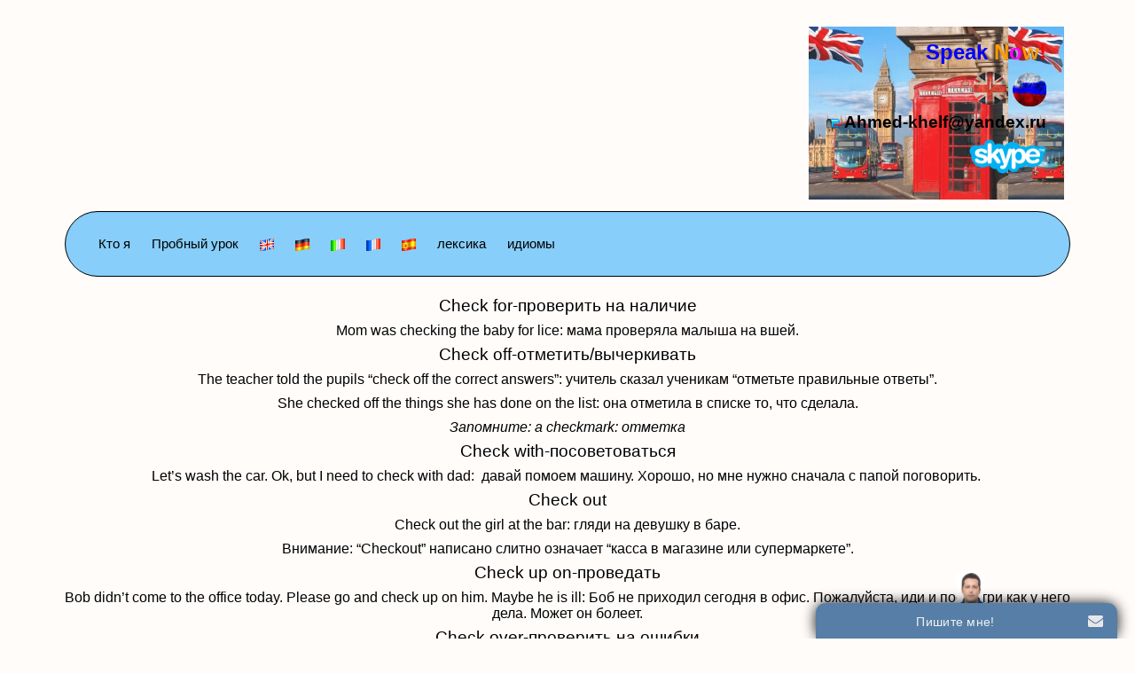

--- FILE ---
content_type: text/html; charset=utf-8
request_url: http://sled-school.ru/english-phrasal-verb-check
body_size: 7700
content:
<!DOCTYPE html>
<html lang="ru-ru" dir="ltr">
<head>
	<!-- Optimised with Easy Frontend SEO Free - Kubik-Rubik Joomla! Extensions - https://kubik-rubik.de/efseo-easy-frontend-seo -->
	<meta name="viewport" content="width=device-width, initial-scale=1.0" />
    <script>window.yaContextCb=window.yaContextCb||[]</script>
    <script src="https://yandex.ru/ads/system/context.js" async></script>
  <!-- Global site tag (gtag.js) - Google Analytics -->
<script async src="https://www.googletagmanager.com/gtag/js?id=G-5B7CX1W9MS"></script>
<script>
  window.dataLayer = window.dataLayer || [];
  function gtag(){dataLayer.push(arguments);}
  gtag('js', new Date());

  gtag('config', 'G-5B7CX1W9MS');
</script>
	<meta charset="utf-8" />
	<base href="http://sled-school.ru/english-phrasal-verb-check" />
	<meta name="keywords" content="Фразовый Глагол Английского Языка Check, Английский Фразовый Глагол “Check”" />
	<meta name="rights" content="Скопировать тексты из сайта без разрешения автора запрещается. По любым вопросам обращаетесь к нам по электронной почте." />
	<meta property="og:type" content="article" />
	<meta property="og:title" content="Фразовый Глагол Английского Языка Check" />
	<meta property="og:description" content=" Phrasal Verb “Check”   Check out on-проверить Mom checked out on the baby in the next room because she heard him crying: мама заходила в соседнюю комнату, потому что услышала, как ребенок" />
	<meta property="og:url" content="http://sled-school.ru/english-phrasal-verb-check" />
	<meta name="author" content="SLED SchOOl " />
	<meta name="robots" content="index, follow, max-snippet:-1, max-image-preview:large, max-video-preview:-1" />
	<meta property="og:title" content="Фразовый Глагол Английского Языка Check" />
	<meta property="twitter:title" content="Фразовый Глагол Английского Языка Check" />
	<meta property="og:description" content="Phrasal Verb “Check” Check out on-проверить Mom checked out on the baby in the next room because she heard him crying: мама заходила в соседнюю комнату, потому что услышала, как ребенок плакал. Check in-заселиться/пройти регистрацию We checked in at the hotel today in the morning: мы заселились в..." />
	<meta property="twitter:description" content="Phrasal Verb “Check” Check out on-проверить Mom checked out on the baby in the next room because she heard him crying: мама заходила в соседнюю комнату, потому что услышала, как ребенок плакал. Check in-заселиться/пройти регистрацию We checked in at the hotel today in the morning: мы заселились в..." />
	<meta name="description" content="Phrasal Verb “Check” Check out on-проверить Mom checked out on the baby in the next room because she heard him crying: мама заходила в соседнюю комнату, потому что услышала, как ребенок плакал. Check in-заселиться/пройти регистрацию We checked in at the hotel today in the morning: мы заселились в..." />
	<meta name="generator" content="Страница Переводчика и Репетитора Иностранных Языков Ахмед Хельф" />
	<title>Фразовый Глагол Английского Языка Check</title>
	<link href="/templates/protostar/favicon.ico" rel="shortcut icon" type="image/vnd.microsoft.icon" />
	<link href="http://sled-school.ru/component/search/?Itemid=927&amp;format=opensearch" rel="search" title="Что Вы ищите ?" type="application/opensearchdescription+xml" />
	<link href="/index.php?option=com_ajax&plugin=arktypography&format=json" rel="stylesheet" />
	<link href="http://sled-school.ru/plugins/content/fastsocialshare/style/style.css" rel="stylesheet" />
	<link href="/plugins/content/jllike/js/buttons.min.css?9e4dcfd8d701e66d3e6470ba1da7e812" rel="stylesheet" />
	<link href="/plugins/system/jce/css/content.css?9e4dcfd8d701e66d3e6470ba1da7e812" rel="stylesheet" />
	<link href="/templates/protostar/css/template.css?9e4dcfd8d701e66d3e6470ba1da7e812" rel="stylesheet" />
	<link href="https://fonts.googleapis.com/css?family=Open+Sans+pro" rel="stylesheet" />
	<style>

            .jllikeproSharesContayner a {border-radius: 15px; margin-left: 0px;}
            .jllikeproSharesContayner i {width: 32px;height: 32px;}
            .jllikeproSharesContayner span {height: 32px;line-height: 32px;font-size: 1rem;}
        
	h1, h2, h3, h4, h5, h6, .site-title {
		font-family: 'Open Sans pro', sans-serif;
	}
	body.site {
		border-top: 0px solid #000000;
		background-color: #f4f6f7;
	}
	a {
		color: #000000;
	}
	.nav-list > .active > a,
	.nav-list > .active > a:hover,
	.dropdown-menu li > a:hover,
	.dropdown-menu .active > a,
	.dropdown-menu .active > a:hover,
	.nav-pills > .active > a,
	.nav-pills > .active > a:hover,
	.btn-primary {
		background: #000000;
	}div.mod_search93 input[type="search"]{ width:auto; }
  .rapid_contact .form-control { max-width: 95%; margin-bottom: 8px; }
  .rapid_contact .g-recaptcha { margin-bottom: 10px; max-width: 95%; }

	</style>
	<script src="/media/jui/js/jquery.min.js?9e4dcfd8d701e66d3e6470ba1da7e812"></script>
	<script src="/media/jui/js/jquery-noconflict.js?9e4dcfd8d701e66d3e6470ba1da7e812"></script>
	<script src="/media/jui/js/jquery-migrate.min.js?9e4dcfd8d701e66d3e6470ba1da7e812"></script>
	<script src="/plugins/content/jllike/js/buttons.min.js?9e4dcfd8d701e66d3e6470ba1da7e812"></script>
	<script src="/media/system/js/caption.js?9e4dcfd8d701e66d3e6470ba1da7e812"></script>
	<script src="/media/jui/js/bootstrap.min.js?9e4dcfd8d701e66d3e6470ba1da7e812"></script>
	<script src="/templates/protostar/js/template.js?9e4dcfd8d701e66d3e6470ba1da7e812"></script>
	<!--[if lt IE 9]><script src="/media/jui/js/html5.js?9e4dcfd8d701e66d3e6470ba1da7e812"></script><![endif]-->
	<!--[if lt IE 9]><script src="/media/system/js/html5fallback.js?9e4dcfd8d701e66d3e6470ba1da7e812"></script><![endif]-->
	<script src="http://sled-school.ru/plugins/system/onwebchat/onwebchat.js"></script>
	<script>
            var jllickeproSettings = {
                url : "http://sled-school.ru",
                typeGet : "0",
                enableCounters : 1,
                disableMoreLikes : 0,
                isCategory : 0,
                buttonsContayner : "",
                parentContayner : "div.jllikeproSharesContayner",
            };jQuery(window).on('load',  function() {
				new JCaption('img.caption');
			});
  function rp_checkCaptcha(form_id) {
    result = true;
    if (document.getElementById(form_id+"_hasCaptcha")) {
      if ((grecaptcha) && (jQuery(".g-recaptcha").length == 1)) { // We only know how to deal with Google ReCaptcha, and only one of it in JS
        if (grecaptcha.getResponse().length == 0) {
          alert("Please complete the captcha");
          result = false;
        }
      }
    }
    return result;
  }

	</script>
	<!-- Start: Структурные данные гугла -->
             <script type="application/ld+json"> { "@context": "https://schema.org", "@type": "BreadcrumbList", "itemListElement": [ { "@type": "ListItem", "position": 1, "name": "Добро пожаловать на сайте нашей школе! ", "item": "http://sled-school.ru/" }, { "@type": "ListItem", "position": 2, "name": "Фразовый Глагол Английского Языка Check", "item": "http://sled-school.ru/english-phrasal-verb-check" } ] } </script>
            <!-- End: Структурные данные гугла -->

    <!-- Yandex.Metrika counter -->
<script type="text/javascript" >
   (function(m,e,t,r,i,k,a){m[i]=m[i]||function(){(m[i].a=m[i].a||[]).push(arguments)};
   m[i].l=1*new Date();k=e.createElement(t),a=e.getElementsByTagName(t)[0],k.async=1,k.src=r,a.parentNode.insertBefore(k,a)})
   (window, document, "script", "https://mc.yandex.ru/metrika/tag.js", "ym");

   ym(68903671, "init", {
        clickmap:true,
        trackLinks:true,
        accurateTrackBounce:true
   });
</script>
<noscript><div><img src="https://mc.yandex.ru/watch/68903671" style="position:absolute; left:-9999px;" alt="" /></div></noscript>
<!-- /Yandex.Metrika counter -->
</head>
<body class="site com_content view-article no-layout no-task itemid-927 fluid">
	<!-- Body -->
	<div class="body" id="top">
		<div class="container-fluid">
			<!-- Header -->
			<header class="header" role="banner">
				<div class="header-inner clearfix">
					<a class="brand pull-left" href="/" title="Speak Now">
						<span class="site-title" title="Speak Now">Speak Now</span>											</a>
					<div class="header-search pull-right">
						

<div class="custom"  >
	<div style="background-image: url('/images/london-phone_booth-english_flag-double_decker_bus-big_ben.jpg'); background-size: contain; margin: 10px;">
<div style="background-color: #fff2; padding: 20px;">
<p style="text-align: right;"><span style="font-size: 18pt; font-family: 'comic sans ms', sans-serif; color: #000000;"><strong><span style="color: #0000ff;">Speak</span> <span style="color: #ff9900;">N<span style="color: #ff00ff;">o</span>w<span style="color: #ff0000;">!</span></span></strong></span></p>
<p style="text-align: right;"><span style="font-size: 18pt; font-family: 'comic sans ms', sans-serif; color: #000000;"><strong><span style="color: #993300;"><span style="font-size: 18pt;"><a href="/arabic-french-english-german-italian-spanish-lessons-with-a-home-tutor" title="Round English Flag"><span style="font-family: 'comic sans ms', sans-serif;"><span style="color: #ff00ff;"><img src="/images/round_english_flag.png" alt="Round English Flag" width="38" height="38" /></span></span></a></span> <span style="font-size: 12pt;"><a href="https://sled-school.ru/" title="Round Russian Flag Art"><span style="font-family: 'comic sans ms', sans-serif; color: #000000;"><span id="account-name_contact@sled-school.ru" class="account-name collapse-text"><img src="/images/round-russian-flag-art.png" alt="Round Russian Flag Art" width="38" height="38" /></span></span></a></span></span></strong></span></p>
<p style="text-align: right;"><span style="font-size: 12pt; font-family: 'comic sans ms', sans-serif; color: #000000;"><strong><img src="/images/blue_mail_box.png" alt="Blue Mail Box" width="16" height="16" /><span id="account-name_contact@sled-school.ru" class="account-name collapse-text" style="font-size: 14pt; color: #000000;"> <span style="font-size: 14pt;"><span style="font-family: 'comic sans ms', sans-serif;"><span id="cloak1a57874423cf4a845def9c2dbe9c5286"><a style="color: #000000;" href="mailto:amidmagno@yandex.ru" title="Ahmed-khelf@yandex.ru">Ahmed-khelf@yandex.ru</a></span></span></span></span></strong></span></p>
<p style="text-align: right;"><span style="font-size: 12pt; font-family: 'comic sans ms', sans-serif;"><strong><img src="/images/skype_logo-logotip_skajpa.png" width="87" alt="Skype Logo Logotip Skajpa" height="200" /></strong></span></p>
</div>
</div></div>

					</div>
				</div>
			</header>
							<nav class="navigation" role="navigation">
					<div class="navbar pull-left">
						<a class="btn btn-navbar collapsed" data-toggle="collapse" data-target=".nav-collapse" title="Включить/выключить навигацию">
							<span class="element-invisible">Включить/выключить навигацию</span>
							<span class="icon-bar"></span>
							<span class="icon-bar"></span>
							<span class="icon-bar"></span>
						</a>
					</div>
					<div class="nav-collapse">
						<div class="well _menu"><ul class="nav menu nav-pills">
<li class="item-976 default"><a href="/"  title="Кто я">Кто я</a></li><li class="item-134"><a href="/trial-lessons-registration"  title="Пробный урок">Пробный урок</a></li><li class="item-838"><a href="/free-online-english-lessons"  title="English Flag"><img src="/images/-english_flag.png" alt="Английский Язык Бесплатные Онлайн Уроки" width="16" height="16" /></a></li><li class="item-839"><a href="/free-online-german-lessons"  title="German Flag"><img src="/images/-german_flag.png" alt="Немецкий Язык Бесплатные Онлайн Уроки" width="16" height="16" /></a></li><li class="item-842"><a href="/free-online-italian-lessons"  title="Italian Flag"><img src="/images/-italian_flag.png" alt="Итальянский Язык Бесплатные Онлайн Уроки" width="16" height="16" /></a></li><li class="item-891"><a href="/free-online-french-lessons"  title="French Flag"><img src="/images/-french_flag.png" alt="Французский Язык Бесплатные Онлайн Уроки" width="16" height="16" /></a></li><li class="item-892"><a href="/free-online-spanish-lessons"  title="Spanish Flag"><img src="/images/spanish_flag-_.png" alt="Испанский Язык Бесплатные Онлайн Уроки" width="16" height="16" /></a></li><li class="item-893"><a href="/vocabulary-by-topics"  title="лексика">лексика</a></li><li class="item-894"><a href="/idioms-by-topic"  title="идиомы">идиомы</a></li></ul>
</div>
					</div>
				</nav>
								<div class="moduletable">
						

<div class="custom"  >
	<!-- Yandex.RTB R-A-2345989-1 -->
<div id="yandex_rtb_R-A-2345989-1"> </div></div>
		</div>
	
			<div class="row-fluid">
								<main id="content" role="main" class="span12">
					<!-- Begin Content -->
					
					<div id="system-message-container">
	</div>

					<div class="item-page" itemscope itemtype="https://schema.org/Article">
	<meta itemprop="inLanguage" content="ru-RU" />
	
		
						
		
	
	
		
						<div itemprop="articleBody">
		
<p style="text-align: center;"><span style="font-size: 14pt; color: #000000;">Check for-проверить на наличие</span></p>
<p style="text-align: center;"><span style="font-size: 12pt; color: #000000;">Mom was checking the baby for lice: мама проверяла малыша на вшей.</span></p>
<p style="text-align: center;"><span style="font-size: 14pt; color: #000000;">Check off-отметить/вычеркивать</span></p>
<p style="text-align: center;"><span style="font-size: 12pt; color: #000000;">The teacher told the pupils “check off the correct answers”: учитель сказал ученикам “отметьте правильные ответы”.</span></p>
<p style="text-align: center;"><span style="font-size: 12pt; color: #000000;">She checked off the things she has done on the list: она отметила в списке то, что сделала.</span></p>
<p style="text-align: center;"><span style="font-size: 12pt;"><em><span style="color: #000000;">Запомните: a checkmark: отметка</span></em></span></p>
<p style="text-align: center;"><span style="font-size: 14pt; color: #000000;">Check with-посоветоваться</span></p>
<p style="text-align: center;"><span style="font-size: 12pt; color: #000000;">Let’s wash the car. Ok, but I need to check with dad:  давай п<span class="VIiyi" lang="ru"><span class="JLqJ4b ChMk0b" data-language-for-alternatives="ru" data-language-to-translate-into="en" data-phrase-index="0">омоем машину.</span> <span class="JLqJ4b ChMk0b" data-language-for-alternatives="ru" data-language-to-translate-into="en" data-phrase-index="1">Хорошо, но мне нужно сначала с папой поговорить. </span></span></span></p>
<p style="text-align: center;"><span style="font-size: 14pt; color: #000000;">Check out</span></p>
<p style="text-align: center;"><span style="font-size: 12pt; color: #000000;">Check out the girl at the bar: гляди на девушку в баре.</span></p>
<p style="text-align: center;"><span style="font-size: 12pt; color: #000000;">Внимание: “Checkout” написано слитно означает “касса в магазине или супермаркете”.</span></p>
<p style="text-align: center;"><span style="font-size: 14pt; color: #000000;">Check up on-проведать</span></p>
<p style="text-align: center;"><span style="font-size: 12pt; color: #000000;">Bob didn’t come to the office today. Please go and check up on him. Maybe he is ill: <span class="JLqJ4b ChMk0b" data-language-for-alternatives="ru" data-language-to-translate-into="en" data-phrase-index="0">Боб не приходил сегодня в офис.</span> <span class="JLqJ4b ChMk0b" data-language-for-alternatives="ru" data-language-to-translate-into="en" data-phrase-index="1">Пожалуйста, иди и посмотри как у него дела.</span> <span class="JLqJ4b ChMk0b" data-language-for-alternatives="ru" data-language-to-translate-into="en" data-phrase-index="2">Может он болеет.</span></span></p>
<p style="text-align: center;"><span style="font-size: 14pt; color: #000000;">Check over-проверить на ошибки</span></p>
<p style="text-align: center;"><span style="font-size: 12pt; color: #000000;">He checked over the lists before signing them: он проверил списки перед тем, как их подписать.</span></p>
<p style="text-align: center;"><span style="font-size: 14pt; color: #000000;">Check through-разбирать в поисках чего-либо</span></p>
<p style="text-align: center;"><span style="font-size: 12pt; color: #000000;">He checked through the old boxes: он разбирал старые коробки.</span></p>
<p style="text-align: center;"><span style="color: #000000; font-size: 14pt;">Check up-делать медицинский осмотр</span></p>
<p style="text-align: center;"><span style="font-size: 12pt; color: #000000;">The doctor checked up the patient: врач осмотрел пациента.</span></p>
<p style="text-align: center;"><span style="font-size: 12pt; color: #000000;">He went for a checkup: он сходил к врачу обследоваться.</span></p>				<div class="jllikeproSharesContayner jllikepro_801">
				<input type="hidden" class="link-to-share" id="link-to-share-801" value="http://sled-school.ru/english-phrasal-verb-check"/>
				<input type="hidden" class="share-title" id="share-title-801" value="Фразовый Глагол Английского Языка Check"/>
				<input type="hidden" class="share-image" id="share-image-801" value=""/>
				<input type="hidden" class="share-desc" id="share-desc-801" value=" Phrasal Verb “Check”   Check out on-проверить Mom checked out on the baby in the next room because she heard him crying: мама заходила в соседнюю комнату, потому что услышала, как ребенок"/>
				<input type="hidden" class="share-id" value="801"/>
				<div class="event-container" >
				<div class="likes-block_center">					<a title="Вконтакте" class="like l-vk" id="l-vk-801">
					<i class="l-ico"></i>
					<span class="l-count"></span>
					</a>					<a title="Одноклассники" class="like l-ok" id="l-ok-801">
					<i class="l-ico"></i>
					<span class="l-count"></span>
					</a>					<a title="FaceBook" class="like l-fb" id="l-fb-801">
					<i class="l-ico"></i>
					<span class="l-count"></span>
					</a>					<a title="Twitter" class="like l-tw" id="l-tw-801">
					<i class="l-ico"></i>
					<span class="l-count"></span>
					</a>					<a title="Мой мир" class="like l-ml" id="l-ml-801">
					<i class="l-ico"></i>
					<span class="l-count"></span>
					</a>					<a title="Blogger" class="like l-bl" id="l-bl-801">
					<i class="l-ico"></i>
					<span class="l-count"></span>
					</a>					<a title="LiveJournal" class="like l-lj" id="l-lj-801">
					<i class="l-ico"></i>
					<span class="l-count"></span>
					</a>					<a title="Pinterest" class="like l-pinteres" id="l-pinteres-801">
					<i class="l-ico"></i>
					<span class="l-count"></span>
					</a>					</div>
				</div>
			</div>	</div>

											<dl class="article-info muted">

		
			<dt class="article-info-term">
							</dt>

			
			
			
			
			
		
					
			
						</dl>
					
									</div>

					<div class="clearfix"></div>
					
					<!-- End Content -->
				</main>
							</div>
		</div>
	</div>
	<!-- Footer -->
	<footer class="footer" role="contentinfo">
		<div class="container-fluid">
			<hr />
			<div class="search mod_search93">
	<form action="/english-phrasal-verb-check" method="post" class="form-inline">
		<label for="mod-search-searchword93" class="element-invisible">Искать...</label> <input name="searchword" id="mod-search-searchword93" maxlength="200"  class="inputbox search-query input-medium" type="search" size="20" placeholder="Введите текст для поиска..." />		<input type="hidden" name="task" value="search" />
		<input type="hidden" name="option" value="com_search" />
		<input type="hidden" name="Itemid" value="927" />
	</form>
</div>
<div class="rapid_contact "><form  id="rp_56479" method="post" onSubmit="return rp_checkCaptcha('rp_56479');">
<div class="rapid_contact intro_text ">Остались у Вас вопросы, пишите мне!</div>
<div class="rapid_contact_form" id="rapid_contact_form_rp_56479"><div class="input-group"><input class="rapid_contact form-control inputbox " type="email" name="rp_email" id="rp_56479_email" size="10" value=""  placeholder="Эмейл "/></div><div class="input-group"><input class="rapid_contact form-control inputbox " type="text" name="rp_subject" id="rp_56479_subject" size="10" value=""  placeholder="По какому вопросу?"/></div><div class="input-group"><textarea class="rapid_contact form-control textarea " name="rp_message" id="rp_56479_message" cols="7" rows="4"  placeholder="Сообщение "></textarea></div><div class="input-group"></div><div class="input-group"><input class="rapid_contact btn btn-primary button " type="submit" value="Отправить"/></div></div></form></div>	<table cellpadding="0" cellspacing="0" class="moduletable">
			<tr>
			<td>
				

<div class="custom"  >
	<p style="text-align: left;"><span style="font-size: 10pt; color: #000000;"><a style="color: #000000;" href="/technical-english-courses" title="Технический Английский"><span style="font-family: comic sans ms, sans-serif;">Технический Английский</span></a></span></p>
<h2><span style="font-size: 10pt; color: #000000;"><a style="color: #000000;" href="/technical-english-courses" title="It Technician Working With Computers 2"><img src="/images/it_technician_working_with_computers_2.jpg" alt="It Technician Working With Computers 2" width="160" height="107" /></a></span></h2>
<p style="text-align: left;"><span style="font-size: 10pt; color: #000000;"><span style="font-size: 10pt; color: #000000;"><span style="font-size: 10pt; color: #000000;"><span style="font-size: 10pt; color: #000000;"> </span></span></span><a style="color: #000000;" href="/aviation-english-courses" title="Авиационный Английский"><span style="font-family: 'comic sans ms', sans-serif;">Авиационный Английский</span></a></span></p>
<h2><span style="font-size: 10pt; color: #000000;"><a style="color: #000000;" href="/aviation-english-courses" title="Pilot With Stewardess Walking In Front Of An Airplane 2"><span style="font-family: comic sans ms, sans-serif;"><img src="/images/pilot_with_stewardess_walking_in_front_of_an_airplane_2.jpg" alt="Pilot With Stewardess Walking In Front Of An Airplane 2" width="118" height="160" /></span></a></span></h2>
<p style="text-align: left;"><span style="font-size: 10pt; color: #000000;"><a style="color: #000000;" href="/business-english-courses" title="Деловой Английский"><span style="font-family: comic sans ms, sans-serif;">Деловой Английский</span></a></span></p>
<h2><span style="font-size: 10pt; color: #000000;"><a style="color: #000000;" href="/business-english-courses" title="Business English 2"><span style="font-family: comic sans ms, sans-serif;"><img src="/images/business_english_2.jpg" alt="Business English 2" width="160" height="127" /></span></a></span></h2>
<p> <span style="font-size: 10pt; color: #000000;"> Онлайн Уроки<br /></span></p>
<p style="text-align: left;"><span style="font-size: 10pt;"><span style="color: #000000; font-family: arial, helvetica, sans-serif;"><a style="color: #000000;" href="/arabic" title="Flag Of Algeria"><img src="/images/flag_of_algeria-_.png" alt="Flag Of Algeria  " width="18" height="18" /></a> <a style="color: #000000;" href="/portuguese" title="Brazilian Flag"><img src="/images/-brazilian_flag.png" alt=" Brazilian Flag" width="16" height="16" /></a> <a style="color: #000000;" href="/dutch" title="Dutch Flag"><img src="/images/dutch_flag-_.png" alt="Dutch Flag  " width="16" height="16" /></a> <a style="color: #000000;" href="/polish" title="Polish Flag"><img src="/images/polish_flag-_.png" alt="Polish Flag  " width="16" height="16" /></a> <a style="color: #000000;" href="/swedish" title="Swedish Flag"><img src="/images/swedish_flag-_.png" alt="Swedish Flag  " width="16" height="16" /></a></span></span></p>
<p> <span style="font-size: 10pt;"><span style="color: #000000; font-family: arial, helvetica, sans-serif;"><a style="color: #000000;" href="/foreign-languages-blog" title="Блог">Блог</a></span></span></p></div>
			</td>
		</tr>
		</table>
	
			<p class="pull-right">
				<a href="#top" id="back-top" title="Наверх">
					Наверх				</a>
			</p>
			<p>
				&copy; 2026 Speak Now			</p>
		</div>
	</footer>
	
      <script>
      var numberOfSeconds = 0; // in seconds
      setTimeout(()=>{
        window.yaContextCb.push(()=>{
			Ya.Context.AdvManager.render({
				"blockId": "R-A-2345989-1",
				"renderTo": "yandex_rtb_R-A-2345989-1"
				})
		})
      }, numberOfSeconds * 1000)
      	
		</script>
<script type='text/javascript'>var onWebChat={ar:[], set: function(a,b){if (typeof onWebChat_==='undefined'){this.ar.push([a,b]);}else{onWebChat_.set(a,b);}},get:function(a){return(onWebChat_.get(a));},w:(function(){ var ga=document.createElement('script'); ga.type = 'text/javascript';ga.async=1;ga.src='//www.onwebchat.com/clientchat/77a3e45756bd1724dfb7db546b1cd727';var s=document.getElementsByTagName('script')[0];s.parentNode.insertBefore(ga,s);})()}</script></body>
</html>


--- FILE ---
content_type: text/plain; charset=UTF-8
request_url: https://www.onwebchat.com/socket.io/?server=1&siteid=42187&EIO=4&transport=polling&t=PlU_CO_&sid=gK-mMA-RoBNS0ojCGbGv
body_size: -34
content:
40{"sid":"rhflK9VnmZMLEHqjGbGy"}

--- FILE ---
content_type: text/plain; charset=UTF-8
request_url: https://www.onwebchat.com/socket.io/?server=1&siteid=42187&EIO=4&transport=polling&t=PlU_CTI&sid=gK-mMA-RoBNS0ojCGbGv
body_size: 4
content:
42["addvisited1","2026-1-21"]42["setCookie","onwbchtclientid",545747252]

--- FILE ---
content_type: text/plain; charset=UTF-8
request_url: https://www.onwebchat.com/socket.io/?server=1&siteid=42187&EIO=4&transport=polling&t=PlU_CD6
body_size: 40
content:
0{"sid":"gK-mMA-RoBNS0ojCGbGv","upgrades":["websocket"],"pingInterval":25000,"pingTimeout":20000,"maxPayload":1000000}